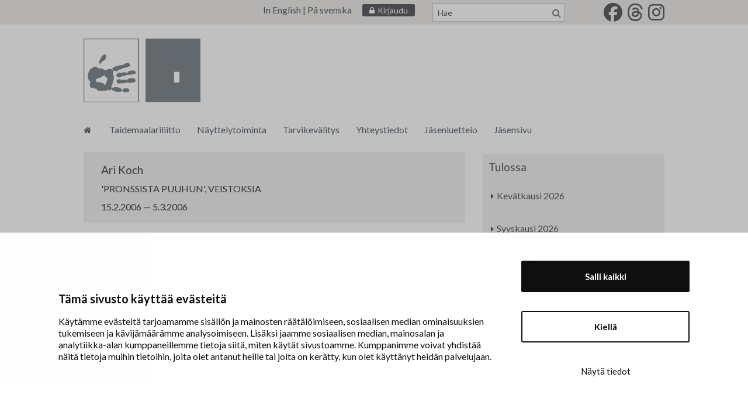

--- FILE ---
content_type: text/html; charset=UTF-8
request_url: https://www.painters.fi/galleria/ari-koch/
body_size: 15961
content:
<!doctype html>
<html class="no-js" lang="fi">
<head>
<meta charset="UTF-8">
<meta name="viewport" content="width=device-width, initial-scale=1.0">
<link rel="profile" href="https://gmpg.org/xfn/11">
<link rel="pingback" href="https://www.painters.fi/xmlrpc.php">
<link href='https://fonts.googleapis.com/css?family=Lato:400,700,300' rel='stylesheet' type='text/css'>
<script type="text/javascript" src="//code.jquery.com/jquery-1.11.0.min.js"></script>
<script type="text/javascript" src="https://ajax.googleapis.com/ajax/libs/jqueryui/1.11.4/jquery-ui.min.js"></script>
<script type="text/javascript" src="//code.jquery.com/jquery-migrate-1.2.1.min.js"></script>
<link rel="stylesheet" type="text/css" href="//cdn.jsdelivr.net/jquery.slick/1.5.9/slick.css"/>
<link rel="stylesheet" type="text/css" href="https://www.painters.fi/wp-content/themes/wp-starter/css/slick-theme.css"/>
<script type="text/javascript" src="//cdn.jsdelivr.net/npm/slick-carousel@1.8.1/slick/slick.min.js"></script>
<script type='text/javascript' src='/wp-content/plugins/woocommerce/assets/js/prettyPhoto/jquery.prettyPhoto.min.js?ver=3.1.6'></script>
<script type='text/javascript' src='/wp-content/plugins/woocommerce/assets/js/prettyPhoto/jquery.prettyPhoto.init.min.js?ver=2.4.12'></script>
<link rel='stylesheet' id='woocommerce_prettyPhoto_css-css'  href='/wp-content/plugins/woocommerce/assets/css/prettyPhoto.css?ver=4.4' type='text/css' media='all' />
<link rel="stylesheet" type="text/css" href="//cdn.jsdelivr.net/npm/slick-carousel@1.8.1/slick/slick.css"/>
<link rel="stylesheet" type="text/css" href="https://ajax.googleapis.com/ajax/libs/jqueryui/1.11.4/themes/smoothness/jquery-ui.css" />


<link rel="stylesheet" href="https://cdnjs.cloudflare.com/ajax/libs/font-awesome/6.7.2/css/all.min.css" integrity="sha512-Evv84Mr4kqVGRNSgIGL/F/aIDqQb7xQ2vcrdIwxfjThSH8CSR7PBEakCr51Ck+w+/U6swU2Im1vVX0SVk9ABhg==" crossorigin="anonymous" referrerpolicy="no-referrer" />

<script type="text/javascript" data-cookieconsent="ignore">
	window.dataLayer = window.dataLayer || [];

	function gtag() {
		dataLayer.push(arguments);
	}

	gtag("consent", "default", {
		ad_personalization: "denied",
		ad_storage: "denied",
		ad_user_data: "denied",
		analytics_storage: "denied",
		functionality_storage: "denied",
		personalization_storage: "denied",
		security_storage: "granted",
		wait_for_update: 500,
	});
	gtag("set", "ads_data_redaction", true);
	</script>
<script type="text/javascript"
		id="Cookiebot"
		src="https://consent.cookiebot.com/uc.js"
		data-implementation="wp"
		data-cbid="1e08f516-9e25-4b8a-b0ae-df42860a81ed"
						data-culture="FI"
				data-blockingmode="auto"
	></script>
<meta name='robots' content='index, follow, max-image-preview:large, max-snippet:-1, max-video-preview:-1' />
<link rel="alternate" hreflang="fi" href="https://www.painters.fi/galleria/ari-koch/" />
<link rel="alternate" hreflang="x-default" href="https://www.painters.fi/galleria/ari-koch/" />

	<!-- This site is optimized with the Yoast SEO plugin v26.7 - https://yoast.com/wordpress/plugins/seo/ -->
	<title>Ari Koch - Taidemaalariliitto</title>
	<link rel="canonical" href="https://www.painters.fi/galleria/ari-koch/" />
	<meta property="og:locale" content="fi_FI" />
	<meta property="og:type" content="article" />
	<meta property="og:title" content="Ari Koch - Taidemaalariliitto" />
	<meta property="og:url" content="https://www.painters.fi/galleria/ari-koch/" />
	<meta property="og:site_name" content="Taidemaalariliitto" />
	<meta property="article:publisher" content="https://www.facebook.com/Taidemaalariliitto" />
	<meta property="article:modified_time" content="2016-02-02T13:44:53+00:00" />
	<meta name="twitter:card" content="summary_large_image" />
	<meta name="twitter:site" content="@tmliitto" />
	<script type="application/ld+json" class="yoast-schema-graph">{"@context":"https://schema.org","@graph":[{"@type":"WebPage","@id":"https://www.painters.fi/galleria/ari-koch/","url":"https://www.painters.fi/galleria/ari-koch/","name":"Ari Koch - Taidemaalariliitto","isPartOf":{"@id":"https://www.painters.fi/#website"},"datePublished":"2015-12-29T11:57:48+00:00","dateModified":"2016-02-02T13:44:53+00:00","breadcrumb":{"@id":"https://www.painters.fi/galleria/ari-koch/#breadcrumb"},"inLanguage":"fi","potentialAction":[{"@type":"ReadAction","target":["https://www.painters.fi/galleria/ari-koch/"]}]},{"@type":"BreadcrumbList","@id":"https://www.painters.fi/galleria/ari-koch/#breadcrumb","itemListElement":[{"@type":"ListItem","position":1,"name":"Home","item":"https://www.painters.fi/"},{"@type":"ListItem","position":2,"name":"Gallerian näyttelyt","item":"https://www.painters.fi/tmgalleria/"},{"@type":"ListItem","position":3,"name":"Ari Koch"}]},{"@type":"WebSite","@id":"https://www.painters.fi/#website","url":"https://www.painters.fi/","name":"Taidemaalariliitto","description":"","potentialAction":[{"@type":"SearchAction","target":{"@type":"EntryPoint","urlTemplate":"https://www.painters.fi/?s={search_term_string}"},"query-input":{"@type":"PropertyValueSpecification","valueRequired":true,"valueName":"search_term_string"}}],"inLanguage":"fi"}]}</script>
	<!-- / Yoast SEO plugin. -->


<link rel='dns-prefetch' href='//fonts.googleapis.com' />
<link rel="alternate" type="application/rss+xml" title="Taidemaalariliitto &raquo; syöte" href="https://www.painters.fi/feed/" />
<link rel="alternate" type="application/rss+xml" title="Taidemaalariliitto &raquo; kommenttien syöte" href="https://www.painters.fi/comments/feed/" />
<link rel="alternate" title="oEmbed (JSON)" type="application/json+oembed" href="https://www.painters.fi/wp-json/oembed/1.0/embed?url=https%3A%2F%2Fwww.painters.fi%2Fgalleria%2Fari-koch%2F" />
<link rel="alternate" title="oEmbed (XML)" type="text/xml+oembed" href="https://www.painters.fi/wp-json/oembed/1.0/embed?url=https%3A%2F%2Fwww.painters.fi%2Fgalleria%2Fari-koch%2F&#038;format=xml" />
<style id='wp-img-auto-sizes-contain-inline-css' type='text/css'>
img:is([sizes=auto i],[sizes^="auto," i]){contain-intrinsic-size:3000px 1500px}
/*# sourceURL=wp-img-auto-sizes-contain-inline-css */
</style>
<link rel='stylesheet' id='wpforge-opensans-css' href='//fonts.googleapis.com/css?family=Open+Sans%3A300%2C700&#038;ver=5.5.3' type='text/css' media='all' />
<link rel='stylesheet' id='wpforge-fonts-css' href='https://www.painters.fi/wp-content/themes/wp-forge/fonts/fonts.css?ver=5.5.3' type='text/css' media='all' />
<link rel='stylesheet' id='wpforge-normalize-css' href='https://www.painters.fi/wp-content/themes/wp-forge/css/normalize.css?ver=3.0.3' type='text/css' media='all' />
<link rel='stylesheet' id='wpforge-foundation-css' href='https://www.painters.fi/wp-content/themes/wp-forge/css/foundation.css?ver=5.5.3' type='text/css' media='all' />
<style id='wp-emoji-styles-inline-css' type='text/css'>

	img.wp-smiley, img.emoji {
		display: inline !important;
		border: none !important;
		box-shadow: none !important;
		height: 1em !important;
		width: 1em !important;
		margin: 0 0.07em !important;
		vertical-align: -0.1em !important;
		background: none !important;
		padding: 0 !important;
	}
/*# sourceURL=wp-emoji-styles-inline-css */
</style>
<link rel='stylesheet' id='wp-block-library-css' href='https://www.painters.fi/wp-includes/css/dist/block-library/style.min.css?ver=6.9' type='text/css' media='all' />
<link rel='stylesheet' id='wc-blocks-style-css' href='https://www.painters.fi/wp-content/plugins/woocommerce/assets/client/blocks/wc-blocks.css?ver=wc-10.4.3' type='text/css' media='all' />
<style id='global-styles-inline-css' type='text/css'>
:root{--wp--preset--aspect-ratio--square: 1;--wp--preset--aspect-ratio--4-3: 4/3;--wp--preset--aspect-ratio--3-4: 3/4;--wp--preset--aspect-ratio--3-2: 3/2;--wp--preset--aspect-ratio--2-3: 2/3;--wp--preset--aspect-ratio--16-9: 16/9;--wp--preset--aspect-ratio--9-16: 9/16;--wp--preset--color--black: #000000;--wp--preset--color--cyan-bluish-gray: #abb8c3;--wp--preset--color--white: #ffffff;--wp--preset--color--pale-pink: #f78da7;--wp--preset--color--vivid-red: #cf2e2e;--wp--preset--color--luminous-vivid-orange: #ff6900;--wp--preset--color--luminous-vivid-amber: #fcb900;--wp--preset--color--light-green-cyan: #7bdcb5;--wp--preset--color--vivid-green-cyan: #00d084;--wp--preset--color--pale-cyan-blue: #8ed1fc;--wp--preset--color--vivid-cyan-blue: #0693e3;--wp--preset--color--vivid-purple: #9b51e0;--wp--preset--gradient--vivid-cyan-blue-to-vivid-purple: linear-gradient(135deg,rgb(6,147,227) 0%,rgb(155,81,224) 100%);--wp--preset--gradient--light-green-cyan-to-vivid-green-cyan: linear-gradient(135deg,rgb(122,220,180) 0%,rgb(0,208,130) 100%);--wp--preset--gradient--luminous-vivid-amber-to-luminous-vivid-orange: linear-gradient(135deg,rgb(252,185,0) 0%,rgb(255,105,0) 100%);--wp--preset--gradient--luminous-vivid-orange-to-vivid-red: linear-gradient(135deg,rgb(255,105,0) 0%,rgb(207,46,46) 100%);--wp--preset--gradient--very-light-gray-to-cyan-bluish-gray: linear-gradient(135deg,rgb(238,238,238) 0%,rgb(169,184,195) 100%);--wp--preset--gradient--cool-to-warm-spectrum: linear-gradient(135deg,rgb(74,234,220) 0%,rgb(151,120,209) 20%,rgb(207,42,186) 40%,rgb(238,44,130) 60%,rgb(251,105,98) 80%,rgb(254,248,76) 100%);--wp--preset--gradient--blush-light-purple: linear-gradient(135deg,rgb(255,206,236) 0%,rgb(152,150,240) 100%);--wp--preset--gradient--blush-bordeaux: linear-gradient(135deg,rgb(254,205,165) 0%,rgb(254,45,45) 50%,rgb(107,0,62) 100%);--wp--preset--gradient--luminous-dusk: linear-gradient(135deg,rgb(255,203,112) 0%,rgb(199,81,192) 50%,rgb(65,88,208) 100%);--wp--preset--gradient--pale-ocean: linear-gradient(135deg,rgb(255,245,203) 0%,rgb(182,227,212) 50%,rgb(51,167,181) 100%);--wp--preset--gradient--electric-grass: linear-gradient(135deg,rgb(202,248,128) 0%,rgb(113,206,126) 100%);--wp--preset--gradient--midnight: linear-gradient(135deg,rgb(2,3,129) 0%,rgb(40,116,252) 100%);--wp--preset--font-size--small: 13px;--wp--preset--font-size--medium: 20px;--wp--preset--font-size--large: 36px;--wp--preset--font-size--x-large: 42px;--wp--preset--spacing--20: 0.44rem;--wp--preset--spacing--30: 0.67rem;--wp--preset--spacing--40: 1rem;--wp--preset--spacing--50: 1.5rem;--wp--preset--spacing--60: 2.25rem;--wp--preset--spacing--70: 3.38rem;--wp--preset--spacing--80: 5.06rem;--wp--preset--shadow--natural: 6px 6px 9px rgba(0, 0, 0, 0.2);--wp--preset--shadow--deep: 12px 12px 50px rgba(0, 0, 0, 0.4);--wp--preset--shadow--sharp: 6px 6px 0px rgba(0, 0, 0, 0.2);--wp--preset--shadow--outlined: 6px 6px 0px -3px rgb(255, 255, 255), 6px 6px rgb(0, 0, 0);--wp--preset--shadow--crisp: 6px 6px 0px rgb(0, 0, 0);}:where(.is-layout-flex){gap: 0.5em;}:where(.is-layout-grid){gap: 0.5em;}body .is-layout-flex{display: flex;}.is-layout-flex{flex-wrap: wrap;align-items: center;}.is-layout-flex > :is(*, div){margin: 0;}body .is-layout-grid{display: grid;}.is-layout-grid > :is(*, div){margin: 0;}:where(.wp-block-columns.is-layout-flex){gap: 2em;}:where(.wp-block-columns.is-layout-grid){gap: 2em;}:where(.wp-block-post-template.is-layout-flex){gap: 1.25em;}:where(.wp-block-post-template.is-layout-grid){gap: 1.25em;}.has-black-color{color: var(--wp--preset--color--black) !important;}.has-cyan-bluish-gray-color{color: var(--wp--preset--color--cyan-bluish-gray) !important;}.has-white-color{color: var(--wp--preset--color--white) !important;}.has-pale-pink-color{color: var(--wp--preset--color--pale-pink) !important;}.has-vivid-red-color{color: var(--wp--preset--color--vivid-red) !important;}.has-luminous-vivid-orange-color{color: var(--wp--preset--color--luminous-vivid-orange) !important;}.has-luminous-vivid-amber-color{color: var(--wp--preset--color--luminous-vivid-amber) !important;}.has-light-green-cyan-color{color: var(--wp--preset--color--light-green-cyan) !important;}.has-vivid-green-cyan-color{color: var(--wp--preset--color--vivid-green-cyan) !important;}.has-pale-cyan-blue-color{color: var(--wp--preset--color--pale-cyan-blue) !important;}.has-vivid-cyan-blue-color{color: var(--wp--preset--color--vivid-cyan-blue) !important;}.has-vivid-purple-color{color: var(--wp--preset--color--vivid-purple) !important;}.has-black-background-color{background-color: var(--wp--preset--color--black) !important;}.has-cyan-bluish-gray-background-color{background-color: var(--wp--preset--color--cyan-bluish-gray) !important;}.has-white-background-color{background-color: var(--wp--preset--color--white) !important;}.has-pale-pink-background-color{background-color: var(--wp--preset--color--pale-pink) !important;}.has-vivid-red-background-color{background-color: var(--wp--preset--color--vivid-red) !important;}.has-luminous-vivid-orange-background-color{background-color: var(--wp--preset--color--luminous-vivid-orange) !important;}.has-luminous-vivid-amber-background-color{background-color: var(--wp--preset--color--luminous-vivid-amber) !important;}.has-light-green-cyan-background-color{background-color: var(--wp--preset--color--light-green-cyan) !important;}.has-vivid-green-cyan-background-color{background-color: var(--wp--preset--color--vivid-green-cyan) !important;}.has-pale-cyan-blue-background-color{background-color: var(--wp--preset--color--pale-cyan-blue) !important;}.has-vivid-cyan-blue-background-color{background-color: var(--wp--preset--color--vivid-cyan-blue) !important;}.has-vivid-purple-background-color{background-color: var(--wp--preset--color--vivid-purple) !important;}.has-black-border-color{border-color: var(--wp--preset--color--black) !important;}.has-cyan-bluish-gray-border-color{border-color: var(--wp--preset--color--cyan-bluish-gray) !important;}.has-white-border-color{border-color: var(--wp--preset--color--white) !important;}.has-pale-pink-border-color{border-color: var(--wp--preset--color--pale-pink) !important;}.has-vivid-red-border-color{border-color: var(--wp--preset--color--vivid-red) !important;}.has-luminous-vivid-orange-border-color{border-color: var(--wp--preset--color--luminous-vivid-orange) !important;}.has-luminous-vivid-amber-border-color{border-color: var(--wp--preset--color--luminous-vivid-amber) !important;}.has-light-green-cyan-border-color{border-color: var(--wp--preset--color--light-green-cyan) !important;}.has-vivid-green-cyan-border-color{border-color: var(--wp--preset--color--vivid-green-cyan) !important;}.has-pale-cyan-blue-border-color{border-color: var(--wp--preset--color--pale-cyan-blue) !important;}.has-vivid-cyan-blue-border-color{border-color: var(--wp--preset--color--vivid-cyan-blue) !important;}.has-vivid-purple-border-color{border-color: var(--wp--preset--color--vivid-purple) !important;}.has-vivid-cyan-blue-to-vivid-purple-gradient-background{background: var(--wp--preset--gradient--vivid-cyan-blue-to-vivid-purple) !important;}.has-light-green-cyan-to-vivid-green-cyan-gradient-background{background: var(--wp--preset--gradient--light-green-cyan-to-vivid-green-cyan) !important;}.has-luminous-vivid-amber-to-luminous-vivid-orange-gradient-background{background: var(--wp--preset--gradient--luminous-vivid-amber-to-luminous-vivid-orange) !important;}.has-luminous-vivid-orange-to-vivid-red-gradient-background{background: var(--wp--preset--gradient--luminous-vivid-orange-to-vivid-red) !important;}.has-very-light-gray-to-cyan-bluish-gray-gradient-background{background: var(--wp--preset--gradient--very-light-gray-to-cyan-bluish-gray) !important;}.has-cool-to-warm-spectrum-gradient-background{background: var(--wp--preset--gradient--cool-to-warm-spectrum) !important;}.has-blush-light-purple-gradient-background{background: var(--wp--preset--gradient--blush-light-purple) !important;}.has-blush-bordeaux-gradient-background{background: var(--wp--preset--gradient--blush-bordeaux) !important;}.has-luminous-dusk-gradient-background{background: var(--wp--preset--gradient--luminous-dusk) !important;}.has-pale-ocean-gradient-background{background: var(--wp--preset--gradient--pale-ocean) !important;}.has-electric-grass-gradient-background{background: var(--wp--preset--gradient--electric-grass) !important;}.has-midnight-gradient-background{background: var(--wp--preset--gradient--midnight) !important;}.has-small-font-size{font-size: var(--wp--preset--font-size--small) !important;}.has-medium-font-size{font-size: var(--wp--preset--font-size--medium) !important;}.has-large-font-size{font-size: var(--wp--preset--font-size--large) !important;}.has-x-large-font-size{font-size: var(--wp--preset--font-size--x-large) !important;}
/*# sourceURL=global-styles-inline-css */
</style>

<style id='classic-theme-styles-inline-css' type='text/css'>
/*! This file is auto-generated */
.wp-block-button__link{color:#fff;background-color:#32373c;border-radius:9999px;box-shadow:none;text-decoration:none;padding:calc(.667em + 2px) calc(1.333em + 2px);font-size:1.125em}.wp-block-file__button{background:#32373c;color:#fff;text-decoration:none}
/*# sourceURL=/wp-includes/css/classic-themes.min.css */
</style>
<link rel='stylesheet' id='wpmenucart-icons-css' href='https://www.painters.fi/wp-content/plugins/woocommerce-menu-bar-cart/assets/css/wpmenucart-icons.min.css?ver=2.14.12' type='text/css' media='all' />
<style id='wpmenucart-icons-inline-css' type='text/css'>
@font-face{font-family:WPMenuCart;src:url(https://www.painters.fi/wp-content/plugins/woocommerce-menu-bar-cart/assets/fonts/WPMenuCart.eot);src:url(https://www.painters.fi/wp-content/plugins/woocommerce-menu-bar-cart/assets/fonts/WPMenuCart.eot?#iefix) format('embedded-opentype'),url(https://www.painters.fi/wp-content/plugins/woocommerce-menu-bar-cart/assets/fonts/WPMenuCart.woff2) format('woff2'),url(https://www.painters.fi/wp-content/plugins/woocommerce-menu-bar-cart/assets/fonts/WPMenuCart.woff) format('woff'),url(https://www.painters.fi/wp-content/plugins/woocommerce-menu-bar-cart/assets/fonts/WPMenuCart.ttf) format('truetype'),url(https://www.painters.fi/wp-content/plugins/woocommerce-menu-bar-cart/assets/fonts/WPMenuCart.svg#WPMenuCart) format('svg');font-weight:400;font-style:normal;font-display:swap}
/*# sourceURL=wpmenucart-icons-inline-css */
</style>
<link rel='stylesheet' id='wpmenucart-css' href='https://www.painters.fi/wp-content/plugins/woocommerce-menu-bar-cart/assets/css/wpmenucart-main.min.css?ver=2.14.12' type='text/css' media='all' />
<link rel='stylesheet' id='woocommerce-layout-css' href='https://www.painters.fi/wp-content/plugins/woocommerce/assets/css/woocommerce-layout.css?ver=10.4.3' type='text/css' media='all' />
<link rel='stylesheet' id='woocommerce-smallscreen-css' href='https://www.painters.fi/wp-content/plugins/woocommerce/assets/css/woocommerce-smallscreen.css?ver=10.4.3' type='text/css' media='only screen and (max-width: 768px)' />
<link rel='stylesheet' id='woocommerce-general-css' href='https://www.painters.fi/wp-content/plugins/woocommerce/assets/css/woocommerce.css?ver=10.4.3' type='text/css' media='all' />
<style id='woocommerce-inline-inline-css' type='text/css'>
.woocommerce form .form-row .required { visibility: visible; }
/*# sourceURL=woocommerce-inline-inline-css */
</style>
<link rel='stylesheet' id='wpml-legacy-dropdown-0-css' href='https://www.painters.fi/wp-content/plugins/sitepress-multilingual-cms/templates/language-switchers/legacy-dropdown/style.min.css?ver=1' type='text/css' media='all' />
<style id='wpml-legacy-dropdown-0-inline-css' type='text/css'>
.wpml-ls-statics-shortcode_actions{background-color:#ffffff;}.wpml-ls-statics-shortcode_actions, .wpml-ls-statics-shortcode_actions .wpml-ls-sub-menu, .wpml-ls-statics-shortcode_actions a {border-color:#cdcdcd;}.wpml-ls-statics-shortcode_actions a, .wpml-ls-statics-shortcode_actions .wpml-ls-sub-menu a, .wpml-ls-statics-shortcode_actions .wpml-ls-sub-menu a:link, .wpml-ls-statics-shortcode_actions li:not(.wpml-ls-current-language) .wpml-ls-link, .wpml-ls-statics-shortcode_actions li:not(.wpml-ls-current-language) .wpml-ls-link:link {color:#444444;background-color:#ffffff;}.wpml-ls-statics-shortcode_actions .wpml-ls-sub-menu a:hover,.wpml-ls-statics-shortcode_actions .wpml-ls-sub-menu a:focus, .wpml-ls-statics-shortcode_actions .wpml-ls-sub-menu a:link:hover, .wpml-ls-statics-shortcode_actions .wpml-ls-sub-menu a:link:focus {color:#000000;background-color:#eeeeee;}.wpml-ls-statics-shortcode_actions .wpml-ls-current-language > a {color:#444444;background-color:#ffffff;}.wpml-ls-statics-shortcode_actions .wpml-ls-current-language:hover>a, .wpml-ls-statics-shortcode_actions .wpml-ls-current-language>a:focus {color:#000000;background-color:#eeeeee;}
/*# sourceURL=wpml-legacy-dropdown-0-inline-css */
</style>
<link rel='stylesheet' id='parent-styles-css' href='https://www.painters.fi/wp-content/themes/wp-forge/style.css?ver=5.5.2.5' type='text/css' media='all' />
<link rel='stylesheet' id='child-styles-css' href='https://www.painters.fi/wp-content/themes/wp-starter/style.css?ver=5.21' type='text/css' media='all' />
<script type="text/template" id="tmpl-variation-template">
	<div class="woocommerce-variation-description">{{{ data.variation.variation_description }}}</div>
	<div class="woocommerce-variation-price">{{{ data.variation.price_html }}}</div>
	<div class="woocommerce-variation-availability">{{{ data.variation.availability_html }}}</div>
</script>
<script type="text/template" id="tmpl-unavailable-variation-template">
	<p role="alert">Pahoittelemme, tämä tuote ei ole saatavilla. Ole hyvä, valitse eri tavalla.</p>
</script>
<script type="text/javascript" src="https://www.painters.fi/wp-includes/js/jquery/jquery.min.js?ver=3.7.1" id="jquery-core-js"></script>
<script type="text/javascript" src="https://www.painters.fi/wp-includes/js/jquery/jquery-migrate.min.js?ver=3.4.1" id="jquery-migrate-js"></script>
<script type="text/javascript" src="https://www.painters.fi/wp-content/themes/wp-forge/js/vendor/modernizr.js?ver=2.8.3" id="wpforge_modernizr-js"></script>
<script type="text/javascript" src="https://www.painters.fi/wp-includes/js/underscore.min.js?ver=1.13.7" id="underscore-js"></script>
<script type="text/javascript" id="wp-util-js-extra">
/* <![CDATA[ */
var _wpUtilSettings = {"ajax":{"url":"/wp-admin/admin-ajax.php"}};
//# sourceURL=wp-util-js-extra
/* ]]> */
</script>
<script type="text/javascript" src="https://www.painters.fi/wp-includes/js/wp-util.min.js?ver=6.9" id="wp-util-js"></script>
<script type="text/javascript" src="https://www.painters.fi/wp-content/plugins/woocommerce/assets/js/jquery-blockui/jquery.blockUI.min.js?ver=2.7.0-wc.10.4.3" id="wc-jquery-blockui-js" data-wp-strategy="defer"></script>
<script type="text/javascript" id="wc-add-to-cart-js-extra">
/* <![CDATA[ */
var wc_add_to_cart_params = {"ajax_url":"/wp-admin/admin-ajax.php","wc_ajax_url":"/?wc-ajax=%%endpoint%%","i18n_view_cart":"N\u00e4yt\u00e4 ostoskori","cart_url":"https://www.painters.fi/tilauskori/","is_cart":"","cart_redirect_after_add":"no"};
//# sourceURL=wc-add-to-cart-js-extra
/* ]]> */
</script>
<script type="text/javascript" src="https://www.painters.fi/wp-content/plugins/woocommerce/assets/js/frontend/add-to-cart.min.js?ver=10.4.3" id="wc-add-to-cart-js" defer="defer" data-wp-strategy="defer"></script>
<script type="text/javascript" src="https://www.painters.fi/wp-content/plugins/woocommerce/assets/js/js-cookie/js.cookie.min.js?ver=2.1.4-wc.10.4.3" id="wc-js-cookie-js" defer="defer" data-wp-strategy="defer"></script>
<script type="text/javascript" id="woocommerce-js-extra">
/* <![CDATA[ */
var woocommerce_params = {"ajax_url":"/wp-admin/admin-ajax.php","wc_ajax_url":"/?wc-ajax=%%endpoint%%","i18n_password_show":"N\u00e4yt\u00e4 salasana","i18n_password_hide":"Piilota salasana"};
//# sourceURL=woocommerce-js-extra
/* ]]> */
</script>
<script type="text/javascript" src="https://www.painters.fi/wp-content/plugins/woocommerce/assets/js/frontend/woocommerce.min.js?ver=10.4.3" id="woocommerce-js" defer="defer" data-wp-strategy="defer"></script>
<script type="text/javascript" src="https://www.painters.fi/wp-content/plugins/sitepress-multilingual-cms/templates/language-switchers/legacy-dropdown/script.min.js?ver=1" id="wpml-legacy-dropdown-0-js"></script>
<link rel="https://api.w.org/" href="https://www.painters.fi/wp-json/" /><link rel="EditURI" type="application/rsd+xml" title="RSD" href="https://www.painters.fi/xmlrpc.php?rsd" />
<meta name="generator" content="WordPress 6.9" />
<meta name="generator" content="WooCommerce 10.4.3" />
<link rel='shortlink' href='https://www.painters.fi/?p=1160' />
<meta name="generator" content="WPML ver:4.8.6 stt:1,18,52;" />
	<noscript><style>.woocommerce-product-gallery{ opacity: 1 !important; }</style></noscript>
	<style type="text/css" id="wpforge-custom-header-css">
.site-title,.site-title h1 a,.site-description {display:none;}
</style>
<style type="text/css" id="custom-background-css">
body.custom-background { background-color: #ffffff; }
</style>
	<style type="text/css" id="wpforge-customizer-css">.header_wrap{max-width:64rem;background-color:#ffffff;}.site-title a{color:#444444;}.site-title a:hover{color:#0078a0;}.site-description{color:#blank;}.nav_wrap{max-width:64rem;background-color:#333333;}.contain-to-grid .top-bar{max-width:64rem;}.contain-to-grid .top-bar,.top-bar,.top-bar-section ul li,.top-bar-section li:not(.has-form) a:not(.button),.top-bar-section ul li:hover:not(.has-form) > a,.top-bar-section .dropdown li:not(.has-form):not(.active) > a:not(.button),.contain-to-grid {background-color:#ffffff;}.top-bar-section > ul > .divider,.top-bar-section > ul > [role="separator"] {border-right: solid 1px #ffffff;}.top-bar-section li:not(.has-form) a:not(.button):hover,.top-bar .name:hover,.top-bar-section .dropdown li:not(.has-form):not(.active):hover > a:not(.button) {background-color:#ffffff;}.top-bar-section li.active:not(.has-form) a:not(.button){background-color:#ffffff;}.top-bar-section li.active:not(.has-form) a:not(.button):hover {background-color:#dfe5e6;}.top-bar .name a,.top-bar-section ul li > a,.top-bar-section li.active:not(.has-form) a:not(.button),.top-bar-section .dropdown li:not(.has-form):not(.active) > a:not(.button) {color:#828a8f;}.top-bar .name a:hover,.top-bar-section ul li > a:hover, .top-bar-section ul li > a:focus{color:#828a8f!important;}.tab-bar, .left-off-canvas-menu, .right-off-canvas-menu {background-color:#939393;}.left-small {border-right: solid 1px #1a1a1a;}.right-small {border-left: solid 1px #1a1a1a;}.tab-bar .menu-icon span::after {box-shadow: 0 0 0 1px #ffffff, 0 7px 0 1px #ffffff, 0 14px 0 1px #ffffff;}section.tab-bar-section.middle a {color:#ffffff;}ul.off-canvas-list li a {color:#ffffff;border-bottom:1px solid #262626;}ul.off-canvas-list li a:hover {color:#ffffff;background-color:#242424;}ul.off-canvas-list .active > a {background-color:#262626;}ul.off-canvas-list .active > a:hover {background-color:#242424;}.content_wrap{max-width:64rem;background-color:#ffffff;}#content,#content h1,#content h2,#content h3,#content h4,#content h5,#content h6{color:#444444;}#content a{color:#4d4e53;}#content a:hover{color:#000000;}#content ul.pagination li.current a,#content ul.pagination li.current button,#content ul.pagination li.current a:hover,#content ul.pagination li.current a:focus,#content ul.pagination li.current button:hover,#content ul.pagination li.current button:focus,#content .page-links a{background-color:#008CBA;color:#ffffff;}#content ul.pagination li a,#content ul.pagination li button{color:#999999;}#content ul.pagination li:hover a,#content ul.pagination li a:focus,#content ul.pagination li:hover button,#content ul.pagination li button:focus{color:#999999;background-color:#e6e6e6;}.sidebar_wrap{max-width:64rem;background-color:#ffffff;}#content.columns{float:left!important;}#secondary .widget-title{color:#444444;}#secondary{color:#444444}#secondary a{color:#008CBA;}#secondary a:hover{color:#007095;}.footer_wrap{max-width:64rem;background-color:#ffffff;}#secondary-sidebar .widget-title{color:#444444;}#secondary-sidebar{color:#444444;}#secondary-sidebar a{color:#4d4e53;}#secondary-sidebar a:hover{color:#4d4e53;}footer[role="contentinfo"] p,footer[role="contentinfo"]{color:#4d4e53;}footer[role="contentinfo"] a{color:#4d4e53;}footer[role="contentinfo"] a:hover{color:#007095;}button,.button,#content dl.sub-nav dd.active a{background-color:#4d4e53;}button,.button,#content a.button,#content dl.sub-nav dd.active a{color:#828a8f;}button:hover,button:focus,.button:hover,.button:focus,#content dl.sub-nav dd.active a:hover,#content dl.sub-nav dd.active a:focus{background-color:#000000;}button:hover,button:focus,.button:hover,.button:focus,#content dl.sub-nav dd.active a:hover,#content dl.sub-nav dd.active a:focus{color:#828a8f;}#backtotop{background-color:#888888;color:#ffffff;}#backtotop:hover,#backtotop:focus{background-color:#444444;}.social-navigation a[href$="/feed/"]:before{color:#444444;}.social-navigation a[href*="codepen.io"]:before{color:#444444;}.social-navigation a[href*="digg.com"]:before{color:#444444;}.social-navigation a[href*="dribbble.com"]:before{color:#444444;}.social-navigation a[href*="dropbox.com"]:before{color:#444444;}.social-navigation a[href*="facebook.com"]:before{color:#444444;}.social-navigation a[href*="flickr.com"]:before{color:#444444;}.social-navigation a[href*="foursquare.com"]:before{color:#444444;}.social-navigation a[href*="google.com"]:before{color:#444444;}.social-navigation a[href*="github.com"]:before{color:#444444;}.social-navigation a[href*="instagram.com"]:before{color:#444444;}.social-navigation a[href*="linkedin.com"]:before{color:#444444;}.social-navigation a[href*="pinterest.com"]:before{color:#444444;}.social-navigation a[href*="getpocket.com"]:before{color:#444444;}.social-navigation a[href*="polldaddy.com"]:before{color:#444444;}.social-navigation a[href*="reddit.com"]:before{color:#444444;}.social-navigation a[href*="stumbleupon.com"]:before{color:#444444;}.social-navigation a[href*="tumblr.com"]:before{color:#444444;}.social-navigation a[href*="twitter.com"]:before{color:#444444;}.social-navigation a[href*="vimeo.com"]:before{color:#444444;}.social-navigation a[href*="wordpress.com"]:before,.social-navigation a[href*="wordpress.org"]:before{color:#444444;}.social-navigation a[href*="youtube.com"]:before{color:#444444;}.social-navigation a[href*="mailto:"]:before{color:#444444;}.social-navigation a[href*="spotify.com"]:before{color:#444444;}.social-navigation a[href*="twitch.tv"]:before{color:#444444;}.social-navigation a:hover[href$="/feed/"]:before{color:#007095;}.social-navigation a:hover[href*="codepen.io"]:before{color:#007095;}.social-navigation a:hover[href*="digg.com"]:before{color:#007095;}.social-navigation a:hover[href*="dribbble.com"]:before{color:#007095;}.social-navigation a:hover[href*="dropbox.com"]:before{color:#007095;}.social-navigation a:hover[href*="facebook.com"]:before{color:#007095;}.social-navigation a:hover[href*="flickr.com"]:before{color:#007095;}.social-navigation a:hover[href*="foursquare.com"]:before{color:#007095;}.social-navigation a:hover[href*="google.com"]:before{color:#007095;}.social-navigation a:hover[href*="github.com"]:before{color:#007095;}.social-navigation a:hover[href*="instagram.com"]:before{color:#007095;}.social-navigation a:hover[href*="linkedin.com"]:before{color:#007095;}.social-navigation a:hover[href*="pinterest.com"]:before{color:#007095;}.social-navigation a:hover[href*="getpocket.com"]:before{color:#007095;}.social-navigation a:hover[href*="polldaddy.com"]:before{color:#007095;}.social-navigation a:hover[href*="reddit.com"]:before{color:#007095;}.social-navigation a:hover[href*="stumbleupon.com"]:before{color:#007095;}.social-navigation a:hover[href*="tumblr.com"]:before{color:#007095;}.social-navigation a:hover[href*="twitter.com"]:before{color:#007095;}.social-navigation a:hover[href*="vimeo.com"]:before{color:#007095;}.social-navigation a:hover[href*="wordpress.com"]:before,.social-navigation a:hover[href*="wordpress.org"]:before{color:#007095;}.social-navigation a:hover[href*="youtube.com"]:before{color:#007095;}.social-navigation a:hover[href*="mailto:"]:before{color:#007095;}.social-navigation a:hover[href*="spotify.com"]:before{color:#007095;}.social-navigation a:hover[href*="twitch.tv"]:before{color:#007095;}</style>
<!-- Global site tag (gtag.js) - Google Analytics -->
<script async src="https://www.googletagmanager.com/gtag/js?id=UA-123734772-1"></script>
<script>
  window.dataLayer = window.dataLayer || [];
  function gtag(){dataLayer.push(arguments);}
  gtag('js', new Date());

  gtag('config', 'UA-123734772-1');
</script>

</head>

<body class="wp-singular gallerian-nayttely-template-default single single-gallerian-nayttely postid-1160 custom-background wp-theme-wp-forge wp-child-theme-wp-starter theme-wp-forge woocommerce-no-js full-width front-page">   

        
                 

        
            
        
        <div class="header_container">

<div class="langbar">
	<div class="content_wrap row">
		<div class="medium-6 large-7 columns text-right">
		

		<a href="https://www.painters.fi/en/">In English</a> | <a href="https://www.painters.fi/sv/">På svenska</a>			<span class="login-info login">
				<a href="https://www.painters.fi/jasensivu/">Kirjaudu</a>
			</span>
		
		</div>

		<div class="medium-3 large-3 columns text-right">
			
<style type="text/css">
#searchsubmit {
    right: 0;
    position: absolute !important;
    top: 0;
    background-color: transparent;
    color: #828a8f;
    padding:6px;
    margin-bottom:0;
    }
#s {}
</style>
<form role="search" method="get" id="searchform" action="https://www.painters.fi/">
	<div class="row collapse">
		<div class="medium-12 large-12 columns">
			<input type="text" value="" name="s" id="s" placeholder="Hae">
			<!--<input type="submit" id="searchsubmit" value="Hae" class="button postfix">-->
			
			<button type="submit" id="searchsubmit" class="btn btn-success">
				<i class="fa fa-search"></i>
			</button>
			
		</div>
	</div>
</form> 
		</div>
		<div class="medium-3 large-2 columns text-right">
			<a href="https://fi-fi.facebook.com/Taidemaalariliitto/" target="_blank"><i class="fa-brands fa-facebook-official fa-2x"></i></a>
			<a href="https://www.threads.net/@tmliitto" target="_blank"><i class="fa-brands fa-threads fa-2x"></i></a>
			<a href="https://www.instagram.com/tmliitto/" target="_blank"><i class="fa-brands fa-instagram fa-2x"></i></a>
		</div>
	</div>
</div>

        <header id="header" class="header_wrap row" role="banner">

            <div class="site-header medium-12 large-12 columns">

                
                <div class="header-logo">

                    <a href="https://www.painters.fi/"><img src="https://www.painters.fi/wp-content/uploads/2015/12/taidemaalariliitto.png" class="header-image" alt="Taidemaalariliitto" /></a>

                </div><!-- /.header-logo -->

                
                <div class="header-info">

                    <h1 class="site-title"><a href="https://www.painters.fi/" title="Taidemaalariliitto" rel="home">Taidemaalariliitto</a></h1>

                    <h2 class="site-description"></h2>

                </div><!-- /.header-info -->

             </div><!-- .site-header -->

        </header><!-- #header -->       

        </div><!-- end .header_container -->

        
            
                
<div class="nav_container">

<a class="skip-link screen-reader-text" href="#content">Siirry sisältöön</a>

    
                <div class="nav_wrap row">
                        <nav class="top-bar" data-topbar data-options="scrolltop:false; mobile_show_parent_link: true">
                                            <ul class="title-area">
                            <li class="name">
                                <a href="https://www.painters.fi/" title="Taidemaalariliitto" rel="home"></a>
                            </li> 
                            <!-- Remove the class "menu-icon" to get rid of menu icon. Take out "Menu" to just have icon alone -->
                            <li class="toggle-topbar menu-icon"><a href="#"><span></span></a></li>
                        </ul>
                                        <section class="top-bar-section">
                        <ul class="left"><li class="divider"></li><li id="menu-item-4470" class="menu-item menu-item-main-menu menu-item-taidemaalariliitto has-dropdown"><a  href="https://www.painters.fi/taidemaalariliitto/">Taidemaalariliitto</a>
	<ul class="dropdown">
	<li id="menu-item-52849" class="menu-item menu-item-main-menu menu-item-toiminnanjohtajan-blogi"><a  href="https://www.painters.fi/toiminnanjohtajan-blogi/">Toiminnanjohtajan blogi</a></li>
	<li id="menu-item-62712" class="menu-item menu-item-main-menu menu-item-taidemaalariliiton-strategia-2026-2030"><a  href="https://www.painters.fi/taidemaalariliiton-strategia-2026-2030/">Taidemaalariliiton strategia 2026-2030</a></li>
	<li id="menu-item-44351" class="menu-item menu-item-main-menu menu-item-tasa-arvo-ja-yhdenvertaisuussuunnitelma-2025-2028"><a  href="https://www.painters.fi/tasa-arvo-ja-yhdenvertaisuussuunnitelma-2025-2028/">Tasa-arvo ja yhdenvertaisuussuunnitelma 2025–2028</a></li>
	<li id="menu-item-55622" class="menu-item menu-item-main-menu menu-item-turvallisemman-tilan-ohjeistus"><a  href="https://www.painters.fi/turvallisemman-tilan-ohjeistus/">Turvallisemman tilan ohjeistus</a></li>
	<li id="menu-item-5062" class="menu-item menu-item-main-menu menu-item-edunvalvonta-ja-jasenpalvelut has-dropdown"><a  href="https://www.painters.fi/taidemaalariliitto/edunvalvonta-ja-jasenpalvelut/">Edunvalvonta ja jäsenpalvelut</a>
	<ul class="dropdown">
		<li id="menu-item-5064" class="menu-item menu-item-main-menu menu-item-lausunnot"><a  href="https://www.painters.fi/taidemaalariliitto/edunvalvonta-ja-jasenpalvelut/lausunnot/">Lausunnot</a></li>
	</ul>
</li>
	<li id="menu-item-5366" class="menu-item menu-item-main-menu menu-item-projektit"><a  href="https://www.painters.fi/taidemaalariliitto/projektit/">Projektit</a></li>
	<li id="menu-item-4839" class="menu-item menu-item-main-menu menu-item-jaseneksi-hakeminen"><a  href="https://www.painters.fi/taidemaalariliitto/jaseneksi-hakeminen/">Jäseneksi hakeminen</a></li>
	<li id="menu-item-5025" class="menu-item menu-item-main-menu menu-item-luottamushenkilot"><a  href="https://www.painters.fi/taidemaalariliitto/luottamushenkilot/">Luottamushenkilöt</a></li>
	<li id="menu-item-5029" class="menu-item menu-item-main-menu menu-item-historia"><a  href="https://www.painters.fi/taidemaalariliitto/historia/">Historia</a></li>
</ul>
</li>
<li class="divider"></li><li id="menu-item-5122" class="menu-item menu-item-main-menu menu-item-nayttelytoiminta has-dropdown"><a  href="https://www.painters.fi/nayttelytoiminta/">Näyttelytoiminta</a>
	<ul class="dropdown">
	<li id="menu-item-5042" class="menu-item menu-item-main-menu menu-item-tmgalleria has-dropdown"><a  href="/tmgalleria/">tm•galleria</a>
	<ul class="dropdown">
		<li id="menu-item-4913" class="menu-item menu-item-main-menu menu-item-tmgallerian-esittely"><a  href="https://www.painters.fi/tmgalleria-esittely/">tm•gallerian esittely</a></li>
		<li id="menu-item-4936" class="menu-item menu-item-main-menu menu-item-nayttelyajan-haku"><a  href="https://www.painters.fi/nayttelyajan-haku/">Näyttelyajan haku</a></li>
		<li id="menu-item-19257" class="menu-item menu-item-main-menu menu-item-tmgallerian-taiteilijat-2013-2025"><a  href="https://www.painters.fi/etusivu/nayttelyiden-taiteilijat/">tm•gallerian taiteilijat 2013–2025</a></li>
	</ul>
</li>
	<li id="menu-item-5074" class="menu-item menu-item-main-menu menu-item-taidemaalariliiton-teosvalitys has-dropdown"><a  href="https://www.painters.fi/teosvalitys/">Taidemaalariliiton Teosvälitys</a>
	<ul class="dropdown">
		<li id="menu-item-4849" class="menu-item menu-item-main-menu menu-item-verkkogalleria"><a  href="https://teosvalitys.painters.fi/">Verkkogalleria</a></li>
	</ul>
</li>
	<li id="menu-item-4939" class="menu-item menu-item-main-menu menu-item-muu-nayttelytoiminta has-dropdown"><a  href="https://www.painters.fi/muu-nayttelytoiminta/">Muu näyttelytoiminta</a>
	<ul class="dropdown">
		<li id="menu-item-47460" class="menu-item menu-item-main-menu menu-item-skanno-x-taidemaalariliitto-yhteistyo"><a  href="https://www.painters.fi/skanno-x-taidemaalariliitto-yhteistyo/">Skanno x Taidemaalariliitto -yhteistyö</a></li>
		<li id="menu-item-45616" class="menu-item menu-item-main-menu menu-item-tmgalleria-supermarket-art-fair-taidemessuilla-2016-2022"><a  href="https://www.painters.fi/tmgalleria-supermarket-art-fair-taidemessuilla-26-29-5-2022/">tm•galleria Supermarket Art Fair taidemessuilla 2016-2022</a></li>
		<li id="menu-item-44435" class="menu-item menu-item-main-menu menu-item-nordic-painting"><a  href="https://www.painters.fi/nordic-painting/">Nordic Painting</a></li>
		<li id="menu-item-5046" class="menu-item menu-item-main-menu menu-item-allergiatalon-nayttelyt-2015-2021"><a  href="https://www.painters.fi/muu-nayttelytoiminta/allergiatalo/">Allergiatalon näyttelyt 2015-2021</a></li>
	</ul>
</li>
</ul>
</li>
<li class="divider"></li><li id="menu-item-309" class="menu-item menu-item-main-menu menu-item-tarvikevalitys"><a  href="https://www.painters.fi/taiteilijatarvikevalitys/">Tarvikevälitys</a></li>
<li class="divider"></li><li id="menu-item-4875" class="menu-item menu-item-main-menu menu-item-yhteystiedot has-dropdown"><a  href="https://www.painters.fi/yhteystiedot/">Yhteystiedot</a>
	<ul class="dropdown">
	<li id="menu-item-30953" class="menu-item menu-item-main-menu menu-item-laskutustiedot"><a  href="https://www.painters.fi/laskutustiedot/">Laskutustiedot</a></li>
	<li id="menu-item-42325" class="menu-item menu-item-main-menu menu-item-medialle"><a  href="https://www.painters.fi/mediatiedot/">Medialle</a></li>
</ul>
</li>
<li class="divider"></li><li id="menu-item-140" class="menu-item menu-item-main-menu menu-item-jasenluettelo has-dropdown"><a  href="https://www.painters.fi/jasenluettelot/">Jäsenluettelo</a>
	<ul class="dropdown">
	<li id="menu-item-5043" class="menu-item menu-item-main-menu menu-item-liiton-jasenet"><a  href="/jasenlista/">Liiton jäsenet</a></li>
	<li id="menu-item-4986" class="menu-item menu-item-main-menu menu-item-kunniajasenet"><a  href="https://www.painters.fi/jasenet/kunniajasenet/">Kunniajäsenet</a></li>
	<li id="menu-item-4850" class="menu-item menu-item-main-menu menu-item-muotokuvamaalarit"><a  href="/muotokuvamaalarit/">Muotokuvamaalarit</a></li>
	<li id="menu-item-42455" class="menu-item menu-item-main-menu menu-item-julkisen-taiteen-tekijat"><a  href="/julkinentaide/">Julkisen taiteen tekijät</a></li>
</ul>
</li>
<li class="divider"></li><li id="menu-item-5065" class="menu-item menu-item-main-menu menu-item-jasensivu has-dropdown"><a  href="https://www.painters.fi/jasensivu/">Jäsensivu</a>
	<ul class="dropdown">
	<li id="menu-item-19261" class="menu-item menu-item-main-menu menu-item-oma-tili"><a  href="https://www.painters.fi/oma-tili/">Oma tili</a></li>
	<li id="menu-item-4846" class="menu-item menu-item-main-menu menu-item-jasenkirjeet"><a  href="https://www.painters.fi/jasensivu/jasenkirjeet/">Jäsenkirjeet</a></li>
	<li id="menu-item-46542" class="menu-item menu-item-main-menu menu-item-verkkotilaus"><a  href="https://www.painters.fi/verkkotilaus/">Verkkotilaus</a></li>
	<li id="menu-item-56819" class="menu-item menu-item-main-menu menu-item-taidemaalariliiton-jasenkortti"><a  href="https://www.painters.fi/taidemaalariliiton-jasenkortti/">Taidemaalariliiton jäsenkortti</a></li>
	<li id="menu-item-53428" class="menu-item menu-item-main-menu menu-item-jasenedut"><a  href="https://www.painters.fi/jasensivu/jasenedut/">Jäsenedut</a></li>
	<li id="menu-item-4847" class="menu-item menu-item-main-menu menu-item-oikeudellinen-neuvonta has-dropdown"><a  href="https://www.painters.fi/jasensivu/oikeudellinen-neuvonta/">Oikeudellinen neuvonta</a>
	<ul class="dropdown">
		<li id="menu-item-5118" class="menu-item menu-item-main-menu menu-item-verotus"><a  href="https://www.painters.fi/jasensivu/oikeudellinen-neuvonta/taiteilijan-verotus/">Verotus</a></li>
		<li id="menu-item-57861" class="menu-item menu-item-main-menu menu-item-arvonlisaveromuutokset-1-1-2025-alkaen"><a  href="https://www.painters.fi/jasensivu/oikeudellinen-neuvonta/taiteilijan-verotus/arvonlisaveromuutokset-1-1-2025-alkaen/">Arvonlisäveromuutokset 1.1.2025 alkaen</a></li>
		<li id="menu-item-40772" class="menu-item menu-item-main-menu menu-item-taloushallinto-ja-sopimukset"><a  href="https://www.painters.fi/jasensivu/tyokaluja-taiteilijan-tyohon/">Taloushallinto ja -sopimukset</a></li>
		<li id="menu-item-40790" class="menu-item menu-item-main-menu menu-item-veroilmoituksen-laadintaopas-kuvataiteilijoille"><a  href="https://www.painters.fi/jasensivu/oikeudellinen-neuvonta/taiteilijan-verotus/veroilmoituksen-laadintaopas-kuvataiteilijoille/">Veroilmoituksen laadintaopas kuvataiteilijoille</a></li>
		<li id="menu-item-57240" class="menu-item menu-item-main-menu menu-item-taiteilijaverotuksen-selvitykset-verotuksen-abc"><a  href="https://www.painters.fi/jasensivu/oikeudellinen-neuvonta/taiteilijaverotuksen-selvitykset/">Taiteilijaverotuksen selvitykset &#8211; verotuksen ABC</a></li>
		<li id="menu-item-58645" class="menu-item menu-item-main-menu menu-item-taiteilijan-tyottomyysturva"><a  href="https://www.painters.fi/jasensivu/oikeudellinen-neuvonta/taiteilijan-tyottomyysturva/">Taiteilijan työttömyysturva</a></li>
		<li id="menu-item-59323" class="menu-item menu-item-main-menu menu-item-ylimaarainen-taiteilijaelake"><a  href="https://www.painters.fi/jasensivu/oikeudellinen-neuvonta/ylimaarainen-taiteilijaelake/">Ylimääräinen taiteilijaeläke</a></li>
		<li id="menu-item-5292" class="menu-item menu-item-main-menu menu-item-nayttelyjen-pitaminen-ja-teosmyynnit"><a  href="https://www.painters.fi/jasensivu/oikeudellinen-neuvonta/nayttelyjen-pitaminen-ja-teosmyynnit/">Näyttelyjen pitäminen ja teosmyynnit</a></li>
		<li id="menu-item-5293" class="menu-item menu-item-main-menu menu-item-taiteilijan-testamentti"><a  href="https://www.painters.fi/jasensivu/oikeudellinen-neuvonta/taiteilijan-testamentti/">Taiteilijan testamentti</a></li>
		<li id="menu-item-5115" class="menu-item menu-item-main-menu menu-item-hyvan-hallinnon-periaatteet-yhdistyksissa"><a  href="https://www.painters.fi/jasensivu/oikeudellinen-neuvonta/hyvan-hallinnon-periaatteet-yhdistyksissa/">Hyvän hallinnon periaatteet yhdistyksissä</a></li>
		<li id="menu-item-5295" class="menu-item menu-item-main-menu menu-item-tekijanoikeusasiat"><a  href="https://www.painters.fi/jasensivu/oikeudellinen-neuvonta/tekijanoikeusasiat/">Tekijänoikeusasiat</a></li>
		<li id="menu-item-5294" class="menu-item menu-item-main-menu menu-item-kilpailuasiat"><a  href="https://www.painters.fi/jasensivu/oikeudellinen-neuvonta/kilpailuasiat/">Kilpailuasiat</a></li>
		<li id="menu-item-5298" class="menu-item menu-item-main-menu menu-item-kuvataiteilijan-huoltosaatio"><a  href="https://www.painters.fi/jasensivu/oikeudellinen-neuvonta/kuvataiteilijain-huoltosaatio/">Kuvataiteilijan huoltosäätiö</a></li>
		<li id="menu-item-5114" class="menu-item menu-item-main-menu menu-item-taiteilijoiden-kuntoutus"><a  href="https://www.painters.fi/jasensivu/oikeudellinen-neuvonta/ammatillinen-kuntoutus/">Taiteilijoiden kuntoutus</a></li>
	</ul>
</li>
	<li id="menu-item-40782" class="menu-item menu-item-main-menu menu-item-teosvalitys has-dropdown"><a  href="https://www.painters.fi/teosvalitys/ilmoittautuminen/">Teosvälitys</a>
	<ul class="dropdown">
		<li id="menu-item-59080" class="menu-item menu-item-main-menu menu-item-teosvalityksen-tilitykset-taiteilijoille"><a  href="https://www.painters.fi/jasensivu/tilitykset/">Teosvälityksen tilitykset taiteilijoille</a></li>
	</ul>
</li>
	<li id="menu-item-46198" class="menu-item menu-item-main-menu menu-item-finnish-painters"><a  href="https://www.painters.fi/jasensivu/finnishpainters-haku/">Finnish Painters</a></li>
	<li id="menu-item-56424" class="menu-item menu-item-main-menu menu-item-haku-skanno-myyntinayttelyyn"><a  href="https://www.painters.fi/jasensivu/skanno-haku/">Haku Skanno-myyntinäyttelyyn</a></li>
	<li id="menu-item-40800" class="menu-item menu-item-main-menu menu-item-seminaarimateriaalit"><a  href="https://www.painters.fi/jasensivu/seminaarimateriaalit/">Seminaarimateriaalit</a></li>
	<li id="menu-item-40788" class="menu-item menu-item-main-menu menu-item-omien-tietojen-linkittaminen has-dropdown"><a  href="https://www.painters.fi/jasensivu/omien-tietojen-linkittaminen/">Omien tietojen linkittäminen</a>
	<ul class="dropdown">
		<li id="menu-item-40789" class="menu-item menu-item-main-menu menu-item-ohjeet-jasenille-muotokuvasivun-tekemiseen"><a  href="https://www.painters.fi/ohjeet-jasenille-muotokuvasivun-tekemiseen/">Ohjeet jäsenille muotokuvasivun tekemiseen</a></li>
		<li id="menu-item-42629" class="menu-item menu-item-main-menu menu-item-ohjeet-jasenille-julkisen-taiteen-tekijat-sivun-tekemiseen"><a  href="https://www.painters.fi/ohjeet-jasenille-julkisen-taiteen-tekijat-sivun-tekemiseen/">Ohjeet jäsenille julkisen taiteen tekijät -sivun tekemiseen</a></li>
		<li id="menu-item-40801" class="menu-item menu-item-main-menu menu-item-jasenten-ilmoitustaulu"><a  href="https://www.painters.fi/jasensivu/jasenten-ilmoitustaulu/">Jäsenten ilmoitustaulu</a></li>
	</ul>
</li>
	<li id="menu-item-40793" class="menu-item menu-item-main-menu menu-item-yhdistystoiminta has-dropdown"><a  href="https://www.painters.fi/jasensivu/yhdistystoiminta/">Yhdistystoiminta</a>
	<ul class="dropdown">
		<li id="menu-item-40794" class="menu-item menu-item-main-menu menu-item-esteellisyyden-arviointi"><a  href="https://www.painters.fi/jasensivu/esteellisyyden-arviointi/">Esteellisyyden arviointi</a></li>
		<li id="menu-item-40797" class="menu-item menu-item-main-menu menu-item-taidemaalariliiton-saannot"><a  href="https://www.painters.fi/jasensivu/taidemaalariliiton-saannot/">Taidemaalariliiton säännöt</a></li>
		<li id="menu-item-57892" class="menu-item menu-item-main-menu menu-item-nayttelytoimikunnan-saannot"><a  href="https://www.painters.fi/jasensivu/nayttelytoimikunnan-saannot/">Näyttelytoimikunnan säännöt</a></li>
		<li id="menu-item-57891" class="menu-item menu-item-main-menu menu-item-jasenhakulautakunnan-saannot"><a  href="https://www.painters.fi/jasensivu/jasenhakulautakunnan-saannot/">Jäsenhakulautakunnan säännöt</a></li>
		<li id="menu-item-54795" class="menu-item menu-item-main-menu menu-item-turvallisemman-tilan-ohjeistus"><a  href="https://www.painters.fi/turvallisemman-tilan-ohjeistus/">Turvallisemman tilan ohjeistus</a></li>
		<li id="menu-item-40798" class="menu-item menu-item-main-menu menu-item-tietoa-jasenrekisterista-ja-luettelosta"><a  href="https://www.painters.fi/jasensivu/tietoa-jasenrekisterista-luettelosta/">Tietoa jäsenrekisteristä ja -luettelosta</a></li>
	</ul>
</li>
	<li id="menu-item-40799" class="menu-item menu-item-main-menu menu-item-taide-lehti"><a  href="https://www.painters.fi/jasensivu/taide-lehti/">TAIDE-lehti</a></li>
</ul>
</li>
<li class=" wpmenucartli wpmenucart-display-standard menu-item empty-wpmenucart" id="wpmenucartli"><a class="wpmenucart-contents empty-wpmenucart" style="display:none">&nbsp;</a></li></ul>                    </section>
                </nav>   
        </div><!-- .row -->

    
    
    
    
</div><!-- end .nav_container -->
            
        
        <div class="content_container">

        <section class="content_wrap row" role="document">
                         <div class="medium-12 large-12 columns">
	    		</div>
	<div id="content" class="medium-8 large-8 columns" role="main">
    
					<div class="greybox padding-15">
			<div class="medium-7 large-7 columns nayttelyt">
			<h3> <a href="">Ari Koch</a>					</h3>
					
					<h4>'PRONSSISTA PUUHUN', VEISTOKSIA</h4>15.2.2006  &mdash; 5.3.2006                </div>
								<div style="clear:both;">
				</div>
							
			</div>
			
			

			

				<div id="cvt">							<div id="cvname1" class="greybox padding-10" onclick="document.getElementById('cvdiv1').style.display=(document.getElementById('cvdiv1').style.display=='')?'none':'';">
								<h2><i class="fa fa-chevron-right"></i>CV, Ari Koch</h2>
							</div>
							<div id="cvdiv1" style="display:none;">
														 							 							 							 						 
							</div>
													
						<script type="text/javascript">try{document.getElementById("cvname1").style.display="none";}catch(e){}</script></div>
	
	</div><!-- #content -->

<div id="secondary" class="medium-4 large-4 columns widget-area" role="complementary"><!--customised sidebar-->
			<aside class="widget">
			<h2><div class="padding-10">Tulossa</div></h2>
													<ul class="accordion" data-accordion><li class="accordion-navigation">
									<a href="#nt58258"><h4>Kevätkausi 2026</h4></a>
									<div id="nt58258" class="content">
									
																<p><a href="https://www.painters.fi/galleria/annamaari-hyttinen/">5.2. &mdash; 1.3.  Annamaari Hyttinen <span class="nayttelylistaotsikko">(Ne jäi kummittelemaan)</span>								 
								 </a></p>
								 								<p><a href="https://www.painters.fi/galleria/pekka-hepoluhta-2/">4.3. &mdash; 29.3.  Pekka Hepoluhta								 
								 </a></p>
								 								<p><a href="https://www.painters.fi/galleria/marika-kaarna-2/">1.4. &mdash; 26.4.  Marika Kaarna								 
								 </a></p>
								 								<p><a href="https://www.painters.fi/galleria/pekka-vesterinen/">29.4. &mdash; 24.5.  Pekka Vesterinen								 
								 </a></p>
								 								<p><a href="https://www.painters.fi/galleria/benjamin-phillips-nozdrachev/">29.5. &mdash; 28.6.  Benjamin Phillips Nozdrachev <span class="nayttelylistaotsikko">(small things that leave dirt in your pocket)</span>								 
								 </a></p>
								 </div></li></ul>									<ul class="accordion" data-accordion><li class="accordion-navigation">
									<a href="#nt58263"><h4>Syyskausi 2026</h4></a>
									<div id="nt58263" class="content">
									
																<p><a href="https://www.painters.fi/galleria/juliana-hyrri-robin-lindqvist/">1.7. &mdash; 25.7.  Juliana Hyrri,  Robin Lindqvist								 
								 </a></p>
								 								<p><a href="https://www.painters.fi/galleria/ilari-hautamaki/">5.8. &mdash; 30.8.  Ilari Hautamäki								 
								 </a></p>
								 								<p><a href="https://www.painters.fi/galleria/leonor-ruiz-dubrovin-2/">2.9. &mdash; 27.9.  Leonor Ruiz Dubrovin								 
								 </a></p>
								 								<p><a href="https://www.painters.fi/galleria/mari-heliseva-miyamoto/">28.10. &mdash; 22.11.  Mari Helisevä Miyamoto								 
								 </a></p>
								 								<p><a href="https://www.painters.fi/galleria/meri-toivanen/">25.11. &mdash; 20.12.  Meri Toivanen								 
								 </a></p>
								 </div></li></ul>									<ul class="accordion" data-accordion><li class="accordion-navigation">
									<a href="#nt61862"><h4>Kevätkausi 2027</h4></a>
									<div id="nt61862" class="content">
									
																<p><a href="https://www.painters.fi/galleria/marjatta-holma-3/">6.1. &mdash; 31.1.  Marjatta Holma								 
								 </a></p>
								 								<p><a href="https://www.painters.fi/galleria/mira-kankaanranta/">3.2. &mdash; 28.2.  Mira Kankaanranta								 
								 </a></p>
								 								<p><a href="https://www.painters.fi/galleria/kati-ruohomaki/">3.3. &mdash; 28.3.  Kati Ruohomäki								 
								 </a></p>
								 								<p><a href="https://www.painters.fi/galleria/haruka-kashima-2/">1.4. &mdash; 25.4.  Haruka Kashima								 
								 </a></p>
								 								<p><a href="https://www.painters.fi/galleria/arttu-hartikainen/">28.4. &mdash; 23.5.  Arttu Hartikainen								 
								 </a></p>
								 								<p><a href="https://www.painters.fi/galleria/milla-aska/">26.5. &mdash; 20.6.  Milla Aska								 
								 </a></p>
								 								<p><a href="https://www.painters.fi/galleria/laura-hetemaki/">23.6. &mdash; 24.7.  Laura Hetemäki								 
								 </a></p>
								 </div></li></ul>									<ul class="accordion" data-accordion><li class="accordion-navigation">
									<a href="#nt62665"><h4>Syyskausi 2027</h4></a>
									<div id="nt62665" class="content">
									
																<p><a href="https://www.painters.fi/galleria/taru-happonen/">4.8. &mdash; 29.8.  Taru Happonen								 
								 </a></p>
								 								<p><a href="https://www.painters.fi/galleria/kaarina-haka/">1.9. &mdash; 26.9.  Kaarina Haka								 
								 </a></p>
								 								<p><a href="https://www.painters.fi/galleria/syyssalonki-iii/">1.10. &mdash; 21.10.  Syyssalonki III								 
								 </a></p>
								 								<p><a href="https://www.painters.fi/galleria/ville-vuorenmaa/">27.10. &mdash; 21.11.  Ville Vuorenmaa								 
								 </a></p>
								 								<p><a href="https://www.painters.fi/galleria/panu-ollikainen-2/">24.11. &mdash; 19.12.  Panu Ollikainen								 
								 </a></p>
								 			
			</aside>
			<aside class="widget">
				<h2><div class="padding-10">Näyttelyhistoria</div></h2>
				<div class="medium-3 large-3 columns galleria_kalenteri end"><a href="/tmgalleria/?y=2026">2026</a></div><div class="medium-3 large-3 columns galleria_kalenteri end"><a href="/tmgalleria/?y=2025">2025</a></div><div class="medium-3 large-3 columns galleria_kalenteri end"><a href="/tmgalleria/?y=2024">2024</a></div><div class="medium-3 large-3 columns galleria_kalenteri end"><a href="/tmgalleria/?y=2023">2023</a></div><div class="medium-3 large-3 columns galleria_kalenteri end"><a href="/tmgalleria/?y=2022">2022</a></div><div class="medium-3 large-3 columns galleria_kalenteri end"><a href="/tmgalleria/?y=2021">2021</a></div><div class="medium-3 large-3 columns galleria_kalenteri end"><a href="/tmgalleria/?y=2020">2020</a></div><div class="medium-3 large-3 columns galleria_kalenteri end"><a href="/tmgalleria/?y=2019">2019</a></div><div class="medium-3 large-3 columns galleria_kalenteri end"><a href="/tmgalleria/?y=2018">2018</a></div><div class="medium-3 large-3 columns galleria_kalenteri end"><a href="/tmgalleria/?y=2017">2017</a></div><div class="medium-3 large-3 columns galleria_kalenteri end"><a href="/tmgalleria/?y=2016">2016</a></div><div class="medium-3 large-3 columns galleria_kalenteri end"><a href="/tmgalleria/?y=2015">2015</a></div><div class="medium-3 large-3 columns galleria_kalenteri end"><a href="/tmgalleria/?y=2014">2014</a></div><div class="medium-3 large-3 columns galleria_kalenteri end"><a href="/tmgalleria/?y=2013">2013</a></div><div class="medium-3 large-3 columns galleria_kalenteri end"><a href="/tmgalleria/?y=2012">2012</a></div><div class="medium-3 large-3 columns galleria_kalenteri end"><a href="/tmgalleria/?y=2011">2011</a></div><div class="medium-3 large-3 columns galleria_kalenteri end"><a href="/tmgalleria/?y=2010">2010</a></div><div class="medium-3 large-3 columns galleria_kalenteri end"><a href="/tmgalleria/?y=2009">2009</a></div><div class="medium-3 large-3 columns galleria_kalenteri end"><a href="/tmgalleria/?y=2008">2008</a></div><div class="medium-3 large-3 columns galleria_kalenteri end"><a href="/tmgalleria/?y=2007">2007</a></div><div class="medium-3 large-3 columns galleria_kalenteri end"><a href="/tmgalleria/?y=2006"><b>2006</b></a></div><div class="medium-3 large-3 columns galleria_kalenteri end"><a href="/tmgalleria/?y=2005">2005</a></div><div class="medium-3 large-3 columns">&nbsp;</div><div class="medium-3 large-3 columns">&nbsp;</div><div class="medium-3 large-3 columns">&nbsp;</div>				<div style="clear:both;"></div>
			</aside>
			<aside class="widget">
				<div class="menu-navigointi-container"><ul id="menu-navigointi-1" class="menu"><li id="menu-item-5042" class="menu-item menu-item-type-custom menu-item-object-custom menu-item-has-children menu-item-5042"><a href="/tmgalleria/">tm•galleria</a>
<ul class="sub-menu">
	<li id="menu-item-4913" class="menu-item menu-item-type-post_type menu-item-object-page menu-item-4913"><a href="https://www.painters.fi/tmgalleria-esittely/">tm•gallerian esittely</a></li>
	<li id="menu-item-4936" class="menu-item menu-item-type-post_type menu-item-object-page menu-item-4936"><a href="https://www.painters.fi/nayttelyajan-haku/">Näyttelyajan haku</a></li>
	<li id="menu-item-19257" class="menu-item menu-item-type-post_type menu-item-object-page menu-item-19257"><a href="https://www.painters.fi/etusivu/nayttelyiden-taiteilijat/">tm•gallerian taiteilijat 2013–2025</a></li>
</ul>
</li>
<li id="menu-item-5074" class="menu-item menu-item-type-post_type menu-item-object-page menu-item-has-children menu-item-5074"><a href="https://www.painters.fi/teosvalitys/">Taidemaalariliiton Teosvälitys</a>
<ul class="sub-menu">
	<li id="menu-item-4849" class="menu-item menu-item-type-custom menu-item-object-custom menu-item-4849"><a href="https://teosvalitys.painters.fi/">Verkkogalleria</a></li>
</ul>
</li>
<li id="menu-item-4939" class="menu-item menu-item-type-post_type menu-item-object-page menu-item-has-children menu-item-4939"><a href="https://www.painters.fi/muu-nayttelytoiminta/">Muu näyttelytoiminta</a>
<ul class="sub-menu">
	<li id="menu-item-47460" class="menu-item menu-item-type-post_type menu-item-object-post menu-item-47460"><a href="https://www.painters.fi/skanno-x-taidemaalariliitto-yhteistyo/">Skanno x Taidemaalariliitto -yhteistyö</a></li>
	<li id="menu-item-45616" class="menu-item menu-item-type-post_type menu-item-object-post menu-item-45616"><a href="https://www.painters.fi/tmgalleria-supermarket-art-fair-taidemessuilla-26-29-5-2022/">tm•galleria Supermarket Art Fair taidemessuilla 2016-2022</a></li>
	<li id="menu-item-44435" class="menu-item menu-item-type-post_type menu-item-object-page menu-item-44435"><a href="https://www.painters.fi/nordic-painting/">Nordic Painting</a></li>
	<li id="menu-item-5046" class="menu-item menu-item-type-post_type menu-item-object-page menu-item-5046"><a href="https://www.painters.fi/muu-nayttelytoiminta/allergiatalo/">Allergiatalon näyttelyt 2015-2021</a></li>
</ul>
</li>
<li class="menu-item menu-item-has-children wpmenucartli wpmenucart-display-standard menu-item empty-wpmenucart" id="wpmenucartli"><a class="wpmenucart-contents empty-wpmenucart" style="display:none">&nbsp;</a></li></ul></div>				
			</aside>
		</div>
	</section><!-- end .content-wrap -->

    </div><!-- end .content_container -->

	
<div class="sidebar_container">

    <div id="secondary-sidebar" class="sidebar_wrap row widget-area" role="complementary">

    	<div class="medium-3 large-3 columns">
		<p>Taidemaalariliitto – Målarförbundet<br/>
		Erottajankatu 9 B<br/>
		00130 Helsinki</p>
		<p>www.painters.fi</p>
    	</div>
    	<div class="medium-9 large-9 columns">

    		            <div class="medium-12 large-4 columns">
                            </div><!-- .first -->
                    
                        <div class="medium-12 large-4 columns">
                <aside id="nav_menu-4" class="widget widget_nav_menu"><div class="menu-alanavi-2-container"><ul id="menu-alanavi-2" class="menu"><li id="menu-item-5037" class="menu-item menu-item-type-custom menu-item-object-custom menu-item-5037"><a href="/nayttelytoiminta/">Näyttelytoiminta</a></li>
<li id="menu-item-5014" class="menu-item menu-item-type-post_type menu-item-object-page menu-item-5014"><a href="https://www.painters.fi/tmgalleria-esittely/">tm•gallerian esittely</a></li>
<li id="menu-item-5015" class="menu-item menu-item-type-post_type menu-item-object-page menu-item-5015"><a href="https://www.painters.fi/muu-nayttelytoiminta/">Muu näyttelytoiminta</a></li>
<li id="menu-item-5016" class="menu-item menu-item-type-post_type menu-item-object-page menu-item-5016"><a href="https://www.painters.fi/taiteilijatarvikevalitys/">Tarvikevälitys</a></li>
<li id="menu-item-5017" class="menu-item menu-item-type-post_type menu-item-object-page menu-item-5017"><a href="https://www.painters.fi/yhteystiedot/">Yhteystiedot</a></li>
</ul></div></aside>            </div><!-- .second -->
                        
                        <div class="medium-12 large-4 columns">
                <aside id="nav_menu-5" class="widget widget_nav_menu"><div class="menu-alanavi-3-container"><ul id="menu-alanavi-3" class="menu"><li id="menu-item-5734" class="menu-item menu-item-type-post_type menu-item-object-page menu-item-home menu-item-5734"><a href="https://www.painters.fi/">Ajankohtaista</a></li>
<li id="menu-item-5163" class="menu-item menu-item-type-post_type menu-item-object-page menu-item-5163"><a href="https://www.painters.fi/teosvalitys/">Taidemaalariliiton Teosvälitys</a></li>
<li id="menu-item-40729" class="menu-item menu-item-type-post_type menu-item-object-page menu-item-40729"><a href="https://www.painters.fi/jasenluettelot/">Jäsenluettelo</a></li>
<li id="menu-item-40728" class="menu-item menu-item-type-post_type menu-item-object-page menu-item-40728"><a href="https://www.painters.fi/taidemaalariliitto/jaseneksi-hakeminen/">Jäseneksi hakeminen</a></li>
<li id="menu-item-40413" class="menu-item menu-item-type-post_type menu-item-object-page menu-item-40413"><a href="https://www.painters.fi/rekisteri-ja-tietosuojaseloste/">Rekisteri- ja tietosuojaseloste</a></li>
<li id="menu-item-43490" class="menu-item menu-item-type-post_type menu-item-object-page menu-item-43490"><a href="https://www.painters.fi/evastekaytannot/">Evästekäytännöt</a></li>
</ul></div></aside>            </div><!-- .third -->
            	
               
    	</div><!-- /columns -->    
                
    </div><!-- #secondary -->

</div><!-- end .sidebar_container -->
    <div class="footer_container">



    </div><!-- end #footer_container -->


    <div id="backtotop" class="hvr-fade">

        <span class="genericon genericon-collapse"></span>

    </div><!-- #backtotop -->

<script type="speculationrules">
{"prefetch":[{"source":"document","where":{"and":[{"href_matches":"/*"},{"not":{"href_matches":["/wp-*.php","/wp-admin/*","/wp-content/uploads/*","/wp-content/*","/wp-content/plugins/*","/wp-content/themes/wp-starter/*","/wp-content/themes/wp-forge/*","/*\\?(.+)"]}},{"not":{"selector_matches":"a[rel~=\"nofollow\"]"}},{"not":{"selector_matches":".no-prefetch, .no-prefetch a"}}]},"eagerness":"conservative"}]}
</script>
	<script type='text/javascript'>
		(function () {
			var c = document.body.className;
			c = c.replace(/woocommerce-no-js/, 'woocommerce-js');
			document.body.className = c;
		})();
	</script>
	<script type="text/javascript" src="https://www.painters.fi/wp-content/themes/wp-forge/js/foundation.min.js?ver=5.5.3" id="wpforge_foundation-js"></script>
<script type="text/javascript" src="https://www.painters.fi/wp-content/themes/wp-forge/js/wpforge-functions.js?ver=5.5.3" id="wpforge_functions-js"></script>
<script type="text/javascript" src="https://www.painters.fi/wp-content/plugins/woocommerce/assets/js/accounting/accounting.min.js?ver=0.4.2" id="wc-accounting-js"></script>
<script type="text/javascript" id="wc-add-to-cart-variation-js-extra">
/* <![CDATA[ */
var wc_add_to_cart_variation_params = {"wc_ajax_url":"/?wc-ajax=%%endpoint%%","i18n_no_matching_variations_text":"Pahoittelemme, valitun kaltaisia tuotteita ei l\u00f6ytynyt. Ole hyv\u00e4, valitse eri tavalla.","i18n_make_a_selection_text":"Valitse jotain tuotteen vaihtoehdoista ennen kuin lis\u00e4\u00e4t tuotteen ostoskoriin.","i18n_unavailable_text":"Pahoittelemme, t\u00e4m\u00e4 tuote ei ole saatavilla. Ole hyv\u00e4, valitse eri tavalla.","i18n_reset_alert_text":"Your selection has been reset. Please select some product options before adding this product to your cart."};
//# sourceURL=wc-add-to-cart-variation-js-extra
/* ]]> */
</script>
<script type="text/javascript" src="https://www.painters.fi/wp-content/plugins/woocommerce/assets/js/frontend/add-to-cart-variation.min.js?ver=10.4.3" id="wc-add-to-cart-variation-js" data-wp-strategy="defer"></script>
<script type="text/javascript" src="https://www.painters.fi/wp-includes/js/jquery/ui/core.min.js?ver=1.13.3" id="jquery-ui-core-js"></script>
<script type="text/javascript" src="https://www.painters.fi/wp-includes/js/jquery/ui/datepicker.min.js?ver=1.13.3" id="jquery-ui-datepicker-js"></script>
<script type="text/javascript" id="jquery-ui-datepicker-js-after">
/* <![CDATA[ */
jQuery(function(jQuery){jQuery.datepicker.setDefaults({"closeText":"Sulje","currentText":"T\u00e4n\u00e4\u00e4n","monthNames":["tammikuu","helmikuu","maaliskuu","huhtikuu","toukokuu","kes\u00e4kuu","hein\u00e4kuu","elokuu","syyskuu","lokakuu","marraskuu","joulukuu"],"monthNamesShort":["tammi","helmi","maalis","huhti","touko","kes\u00e4","hein\u00e4","elo","syys","loka","marras","joulu"],"nextText":"Seuraava","prevText":"Edellinen","dayNames":["sunnuntai","maanantai","tiistai","keskiviikko","torstai","perjantai","lauantai"],"dayNamesShort":["su","ma","ti","ke","to","pe","la"],"dayNamesMin":["su","ma","ti","ke","to","pe","la"],"dateFormat":"d.mm.yy","firstDay":1,"isRTL":false});});
//# sourceURL=jquery-ui-datepicker-js-after
/* ]]> */
</script>
<script type="text/javascript" id="woocommerce-addons-validation-js-extra">
/* <![CDATA[ */
var woocommerce_addons_params = {"price_display_suffix":"","tax_enabled":"1","price_include_tax":"1","display_include_tax":"1","ajax_url":"/wp-admin/admin-ajax.php","i18n_validation_required_select":"Please choose an option.","i18n_validation_required_input":"Please enter some text in this field.","i18n_validation_required_number":"Please enter a number in this field.","i18n_validation_required_file":"Please upload a file.","i18n_validation_letters_only":"Please enter letters only.","i18n_validation_numbers_only":"Please enter numbers only.","i18n_validation_letters_and_numbers_only":"Please enter letters and numbers only.","i18n_validation_email_only":"Please enter a valid email address.","i18n_validation_min_characters":"Please enter at least %c characters.","i18n_validation_max_characters":"Please enter up to %c characters.","i18n_validation_min_number":"Please enter %c or more.","i18n_validation_max_number":"Please enter %c or less.","i18n_validation_decimal_separator":"Please enter a price with one monetary decimal point (%c) without thousand separators.","i18n_sub_total":"Subtotal","i18n_remaining":"\u003Cspan\u003E\u003C/span\u003E characters remaining","currency_format_num_decimals":"2","currency_format_symbol":"\u20ac","currency_format_decimal_sep":",","currency_format_thousand_sep":"","trim_trailing_zeros":"","is_bookings":"","trim_user_input_characters":"1000","quantity_symbol":"x ","datepicker_class":"wc_pao_datepicker","datepicker_date_format":"d.m.yy","gmt_offset":"-2","date_input_timezone_reference":"default","currency_format":"%v\u00a0%s"};
//# sourceURL=woocommerce-addons-validation-js-extra
/* ]]> */
</script>
<script type="text/javascript" src="https://www.painters.fi/wp-content/plugins/woocommerce-product-addons/assets/js/lib/pao-validation.min.js?ver=8.1.2" id="woocommerce-addons-validation-js"></script>
<script type="text/javascript" id="woocommerce-addons-js-extra">
/* <![CDATA[ */
var woocommerce_addons_params = {"price_display_suffix":"","tax_enabled":"1","price_include_tax":"1","display_include_tax":"1","ajax_url":"/wp-admin/admin-ajax.php","i18n_validation_required_select":"Please choose an option.","i18n_validation_required_input":"Please enter some text in this field.","i18n_validation_required_number":"Please enter a number in this field.","i18n_validation_required_file":"Please upload a file.","i18n_validation_letters_only":"Please enter letters only.","i18n_validation_numbers_only":"Please enter numbers only.","i18n_validation_letters_and_numbers_only":"Please enter letters and numbers only.","i18n_validation_email_only":"Please enter a valid email address.","i18n_validation_min_characters":"Please enter at least %c characters.","i18n_validation_max_characters":"Please enter up to %c characters.","i18n_validation_min_number":"Please enter %c or more.","i18n_validation_max_number":"Please enter %c or less.","i18n_validation_decimal_separator":"Please enter a price with one monetary decimal point (%c) without thousand separators.","i18n_sub_total":"Subtotal","i18n_remaining":"\u003Cspan\u003E\u003C/span\u003E characters remaining","currency_format_num_decimals":"2","currency_format_symbol":"\u20ac","currency_format_decimal_sep":",","currency_format_thousand_sep":"","trim_trailing_zeros":"","is_bookings":"","trim_user_input_characters":"1000","quantity_symbol":"x ","datepicker_class":"wc_pao_datepicker","datepicker_date_format":"d.m.yy","gmt_offset":"-2","date_input_timezone_reference":"default","currency_format":"%v\u00a0%s"};
//# sourceURL=woocommerce-addons-js-extra
/* ]]> */
</script>
<script type="text/javascript" src="https://www.painters.fi/wp-content/plugins/woocommerce-product-addons/assets/js/frontend/addons.min.js?ver=8.1.2" id="woocommerce-addons-js" defer="defer" data-wp-strategy="defer"></script>
<script type="text/javascript" id="wpmenucart-ajax-assist-js-extra">
/* <![CDATA[ */
var wpmenucart_ajax_assist = {"shop_plugin":"woocommerce","always_display":""};
//# sourceURL=wpmenucart-ajax-assist-js-extra
/* ]]> */
</script>
<script type="text/javascript" src="https://www.painters.fi/wp-content/plugins/woocommerce-menu-bar-cart/assets/js/wpmenucart-ajax-assist.min.js?ver=2.14.12" id="wpmenucart-ajax-assist-js"></script>
<script type="text/javascript" src="https://www.painters.fi/wp-content/plugins/woocommerce/assets/js/sourcebuster/sourcebuster.min.js?ver=10.4.3" id="sourcebuster-js-js"></script>
<script type="text/javascript" id="wc-order-attribution-js-extra">
/* <![CDATA[ */
var wc_order_attribution = {"params":{"lifetime":1.0e-5,"session":30,"base64":false,"ajaxurl":"https://www.painters.fi/wp-admin/admin-ajax.php","prefix":"wc_order_attribution_","allowTracking":true},"fields":{"source_type":"current.typ","referrer":"current_add.rf","utm_campaign":"current.cmp","utm_source":"current.src","utm_medium":"current.mdm","utm_content":"current.cnt","utm_id":"current.id","utm_term":"current.trm","utm_source_platform":"current.plt","utm_creative_format":"current.fmt","utm_marketing_tactic":"current.tct","session_entry":"current_add.ep","session_start_time":"current_add.fd","session_pages":"session.pgs","session_count":"udata.vst","user_agent":"udata.uag"}};
//# sourceURL=wc-order-attribution-js-extra
/* ]]> */
</script>
<script type="text/javascript" src="https://www.painters.fi/wp-content/plugins/woocommerce/assets/js/frontend/order-attribution.min.js?ver=10.4.3" id="wc-order-attribution-js"></script>
<script type="text/javascript" src="https://www.painters.fi/wp-content/themes/wp-forge/js/load-foundation.js?ver=5.5.2" id="wpforge_load_foundation-js"></script>
<script id="wp-emoji-settings" type="application/json">
{"baseUrl":"https://s.w.org/images/core/emoji/17.0.2/72x72/","ext":".png","svgUrl":"https://s.w.org/images/core/emoji/17.0.2/svg/","svgExt":".svg","source":{"concatemoji":"https://www.painters.fi/wp-includes/js/wp-emoji-release.min.js?ver=6.9"}}
</script>
<script type="module">
/* <![CDATA[ */
/*! This file is auto-generated */
const a=JSON.parse(document.getElementById("wp-emoji-settings").textContent),o=(window._wpemojiSettings=a,"wpEmojiSettingsSupports"),s=["flag","emoji"];function i(e){try{var t={supportTests:e,timestamp:(new Date).valueOf()};sessionStorage.setItem(o,JSON.stringify(t))}catch(e){}}function c(e,t,n){e.clearRect(0,0,e.canvas.width,e.canvas.height),e.fillText(t,0,0);t=new Uint32Array(e.getImageData(0,0,e.canvas.width,e.canvas.height).data);e.clearRect(0,0,e.canvas.width,e.canvas.height),e.fillText(n,0,0);const a=new Uint32Array(e.getImageData(0,0,e.canvas.width,e.canvas.height).data);return t.every((e,t)=>e===a[t])}function p(e,t){e.clearRect(0,0,e.canvas.width,e.canvas.height),e.fillText(t,0,0);var n=e.getImageData(16,16,1,1);for(let e=0;e<n.data.length;e++)if(0!==n.data[e])return!1;return!0}function u(e,t,n,a){switch(t){case"flag":return n(e,"\ud83c\udff3\ufe0f\u200d\u26a7\ufe0f","\ud83c\udff3\ufe0f\u200b\u26a7\ufe0f")?!1:!n(e,"\ud83c\udde8\ud83c\uddf6","\ud83c\udde8\u200b\ud83c\uddf6")&&!n(e,"\ud83c\udff4\udb40\udc67\udb40\udc62\udb40\udc65\udb40\udc6e\udb40\udc67\udb40\udc7f","\ud83c\udff4\u200b\udb40\udc67\u200b\udb40\udc62\u200b\udb40\udc65\u200b\udb40\udc6e\u200b\udb40\udc67\u200b\udb40\udc7f");case"emoji":return!a(e,"\ud83e\u1fac8")}return!1}function f(e,t,n,a){let r;const o=(r="undefined"!=typeof WorkerGlobalScope&&self instanceof WorkerGlobalScope?new OffscreenCanvas(300,150):document.createElement("canvas")).getContext("2d",{willReadFrequently:!0}),s=(o.textBaseline="top",o.font="600 32px Arial",{});return e.forEach(e=>{s[e]=t(o,e,n,a)}),s}function r(e){var t=document.createElement("script");t.src=e,t.defer=!0,document.head.appendChild(t)}a.supports={everything:!0,everythingExceptFlag:!0},new Promise(t=>{let n=function(){try{var e=JSON.parse(sessionStorage.getItem(o));if("object"==typeof e&&"number"==typeof e.timestamp&&(new Date).valueOf()<e.timestamp+604800&&"object"==typeof e.supportTests)return e.supportTests}catch(e){}return null}();if(!n){if("undefined"!=typeof Worker&&"undefined"!=typeof OffscreenCanvas&&"undefined"!=typeof URL&&URL.createObjectURL&&"undefined"!=typeof Blob)try{var e="postMessage("+f.toString()+"("+[JSON.stringify(s),u.toString(),c.toString(),p.toString()].join(",")+"));",a=new Blob([e],{type:"text/javascript"});const r=new Worker(URL.createObjectURL(a),{name:"wpTestEmojiSupports"});return void(r.onmessage=e=>{i(n=e.data),r.terminate(),t(n)})}catch(e){}i(n=f(s,u,c,p))}t(n)}).then(e=>{for(const n in e)a.supports[n]=e[n],a.supports.everything=a.supports.everything&&a.supports[n],"flag"!==n&&(a.supports.everythingExceptFlag=a.supports.everythingExceptFlag&&a.supports[n]);var t;a.supports.everythingExceptFlag=a.supports.everythingExceptFlag&&!a.supports.flag,a.supports.everything||((t=a.source||{}).concatemoji?r(t.concatemoji):t.wpemoji&&t.twemoji&&(r(t.twemoji),r(t.wpemoji)))});
//# sourceURL=https://www.painters.fi/wp-includes/js/wp-emoji-loader.min.js
/* ]]> */
</script>

<script type="text/javascript">

$(document).ready(function(){
	
	$('.karuselli').slick({
	  dots: false,
  infinite: false,
  speed: 300,
  slidesToShow: 1,
  slidesToScroll: 1,
	  variableWidth: true,
  responsive: [
    {
      breakpoint: 1024,
      settings: {
        slidesToShow: 1,
        slidesToScroll: 1,
        infinite: true,
        dots: false,
		arrows: true
      }
    },
    {
      breakpoint: 600,
      settings: {
        slidesToShow: 1,
        slidesToScroll: 1,
		variableWidth: false,
		arrows: true
      }
    },
    {
      breakpoint: 480,
      settings: {
        slidesToShow: 1,
        slidesToScroll: 1,
	  variableWidth: false,
		arrows: true
      }
    }
    // You can unslick at a given breakpoint now by adding:
    // settings: "unslick"
    // instead of a settings object
  ]
	
});
})

</script>
<script type="text/javascript">
	function avaa(el){
		if(document.getElementById(el.id+"d").style.display=='none')
			document.getElementById(el.id+"d").style.display='';
		else
			document.getElementById(el.id+"d").style.display='none';
	}
</script>
</body>
</html>

--- FILE ---
content_type: application/x-javascript
request_url: https://consentcdn.cookiebot.com/consentconfig/1e08f516-9e25-4b8a-b0ae-df42860a81ed/painters.fi/configuration.js
body_size: 136
content:
CookieConsent.configuration.tags.push({id:189443263,type:"script",tagID:"",innerHash:"",outerHash:"",tagHash:"10177095436174",url:"https://consent.cookiebot.com/uc.js",resolvedUrl:"https://consent.cookiebot.com/uc.js",cat:[1]});CookieConsent.configuration.tags.push({id:189443264,type:"script",tagID:"",innerHash:"",outerHash:"",tagHash:"6235466089111",url:"https://www.googletagmanager.com/gtag/js?id=UA-123734772-1",resolvedUrl:"https://www.googletagmanager.com/gtag/js?id=UA-123734772-1",cat:[3]});CookieConsent.configuration.tags.push({id:189443265,type:"script",tagID:"",innerHash:"",outerHash:"",tagHash:"1280642540477",url:"https://www.painters.fi/wp-content/plugins/woocommerce/assets/js/sourcebuster/sourcebuster.min.js?ver=10.4.3",resolvedUrl:"https://www.painters.fi/wp-content/plugins/woocommerce/assets/js/sourcebuster/sourcebuster.min.js?ver=10.4.3",cat:[4]});